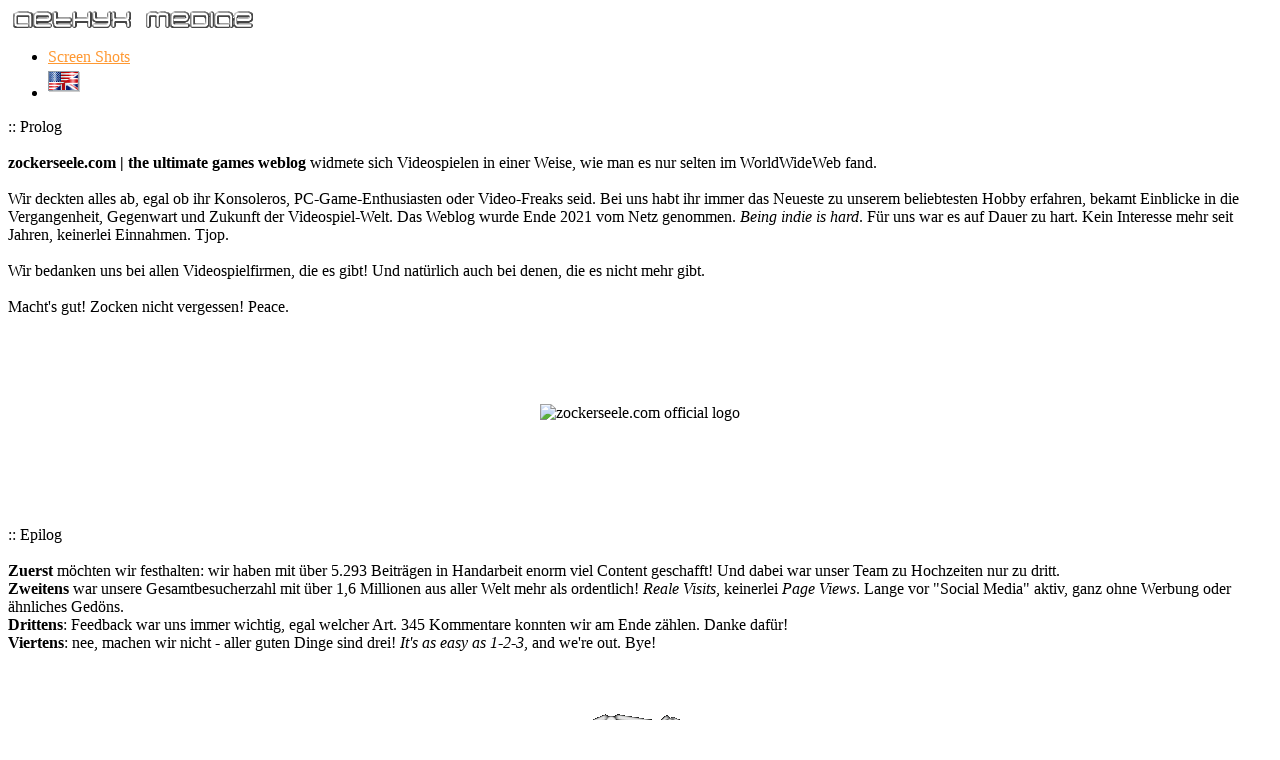

--- FILE ---
content_type: text/html; charset=UTF-8
request_url: https://m.zockerseele.com/2008/11/10/screenshots-star-ocean-4-the-last-hope/
body_size: 6523
content:
<!DOCTYPE html PUBLIC "-//W3C//DTD XHTML 1.0 Transitional//DE" "http://www.w3.org/TR/xhtml1/DTD/xhtml1-transitional.dtd">
<html xmlns="http://www.w3.org/1999/xhtml">
<head profile="http://gmpg.org/xfn/11">
<meta http-equiv="Content-Type" content="text/html; charset=UTF-8" />
<meta http-equiv="X-UA-Compatible" content="IE=edge"/>
<title>.: zockerseele . com | the ultimate games weblog antiquity :.</title>
<link rel="shortcut icon" href="https://zockerseele.com/favicon.ico" />
<link href="https://zockerseele.com/wp-content/themes/ende/style.css" rel="stylesheet" type="text/css" />
<meta name="author" content="Sascha Schroeder" />
<meta name="copyright" content="http://www.zockerseele.com" />
<meta name="publisher" content="AETHYX MEDIAE - Independent Semantic Online Publishing" />
<meta name="design" content="AETHYX MEDIAE, zockerseele.com" />
<meta name="language" content="german, english" />
<meta name="page-topic" content="entertainment, kultur, spiele" />
<meta name="page-type" content="webzine, indie-website, homepage, logbook, weblog, blog" />
<meta name="description" content="zockerseele.com - the ultimate games weblog" />
<meta name="keywords" content="zockerseele, zockerseele.com, www.zockerseele.com, games, gamez, weblog, blog, blogg, webblog, reviews, reviewz, news, newz, neues, spiele, xbox, xbox 360, playstation, psx, ps2, ps3, psone, psp, nintendo, ds, n64, machinima, zocker, zocken, multiplayer, cipha.de, cipha.net, test, tests, video, videos, nachrichten, culture" />
<meta name="google-site-verification" content="df4_Mpk5o59dwfZZwmi5MPPgShR5xQ4dNqfOnSQ4qTw" />
<meta name="naver-site-verification" content="3fbac2af859c7cf20d2f0f8fb83a6423e24209b5"/>
<meta name="msvalidate.01" content="851F6F220666132634E1D22BFEDF581C" />
<meta name="robots" content="all" />
<meta name="robots" content="index,follow" /> 
<meta name="revisit-after" content="28 days" />
<link rel="stylesheet" href="https://zockerseele.com/wp-content/themes/ende/style.css" type="text/css" media="screen" />
<link rel="alternate" type="application/rss+xml" title="RSS-Feed f&uuml;r zockerseele.com | the ultimate games weblog" href="https://zockerseele.com/feed/" />
<link rel="alternate" type="application/atom+xml" title="zockerseele.com | the ultimate games weblog Atom-Feed" href="https://zockerseele.com/feed/atom/" /> 
<link rel="pingback" href="https://zockerseele.com/xmlrpc.php" />
<script>
     (adsbygoogle = window.adsbygoogle || []).push({
          google_ad_client: "ca-pub-9810610125510936",
          enable_page_level_ads: true
     });
</script>
<!-- all used patterns freely available at: subtlepatterns.com -->
<meta name='robots' content='max-image-preview:large' />
<link rel='dns-prefetch' href='//zockerseele.com' />
<link rel='dns-prefetch' href='//translate.google.com' />
<link rel='dns-prefetch' href='//secure.gravatar.com' />
<link rel='dns-prefetch' href='//stats.wp.com' />
<link rel='dns-prefetch' href='//v0.wordpress.com' />
<link rel='dns-prefetch' href='//widgets.wp.com' />
<link rel='dns-prefetch' href='//s0.wp.com' />
<link rel='dns-prefetch' href='//0.gravatar.com' />
<link rel='dns-prefetch' href='//1.gravatar.com' />
<link rel='dns-prefetch' href='//2.gravatar.com' />
<script type="text/javascript" id="wpp-js" src="https://zockerseele.com/wp-content/plugins/wordpress-popular-posts/assets/js/wpp.min.js?ver=7.3.6" data-sampling="0" data-sampling-rate="100" data-api-url="https://m.zockerseele.com/wp-json/wordpress-popular-posts" data-post-id="2235" data-token="fc217e2ec6" data-lang="0" data-debug="0"></script>
<link rel="alternate" title="oEmbed (JSON)" type="application/json+oembed" href="https://m.zockerseele.com/wp-json/oembed/1.0/embed?url=https%3A%2F%2Fm.zockerseele.com%2F2008%2F11%2F10%2Fscreenshots-star-ocean-4-the-last-hope%2F" />
<link rel="alternate" title="oEmbed (XML)" type="text/xml+oembed" href="https://m.zockerseele.com/wp-json/oembed/1.0/embed?url=https%3A%2F%2Fm.zockerseele.com%2F2008%2F11%2F10%2Fscreenshots-star-ocean-4-the-last-hope%2F&#038;format=xml" />
<style id='wp-img-auto-sizes-contain-inline-css' type='text/css'>
img:is([sizes=auto i],[sizes^="auto," i]){contain-intrinsic-size:3000px 1500px}
/*# sourceURL=wp-img-auto-sizes-contain-inline-css */
</style>
<style id='wp-emoji-styles-inline-css' type='text/css'>

	img.wp-smiley, img.emoji {
		display: inline !important;
		border: none !important;
		box-shadow: none !important;
		height: 1em !important;
		width: 1em !important;
		margin: 0 0.07em !important;
		vertical-align: -0.1em !important;
		background: none !important;
		padding: 0 !important;
	}
/*# sourceURL=wp-emoji-styles-inline-css */
</style>
<link rel='stylesheet' id='better-recent-comments-css' href='https://zockerseele.com/wp-content/plugins/better-recent-comments/assets/css/better-recent-comments.min.css?ver=6.9' type='text/css' media='all' />
<link rel='stylesheet' id='google-language-translator-css' href='https://zockerseele.com/wp-content/plugins/google-language-translator/css/style.css?ver=6.0.20' type='text/css' media='' />
<link rel='stylesheet' id='piwigomedia-css' href='https://zockerseele.com/wp-content/plugins/piwigomedia/css/piwigomedia.css?ver=1.0' type='text/css' media='all' />
<link rel='stylesheet' id='galleria-css' href='https://zockerseele.com/wp-content/plugins/piwigomedia/js/galleria/themes/classic/galleria.classic.css?ver=1.0' type='text/css' media='all' />
<link rel='stylesheet' id='wp-postratings-css' href='https://zockerseele.com/wp-content/plugins/wp-postratings/css/postratings-css.css?ver=1.91.2' type='text/css' media='all' />
<link rel='stylesheet' id='jetpack_likes-css' href='https://zockerseele.com/wp-content/plugins/jetpack/modules/likes/style.css?ver=15.3.1' type='text/css' media='all' />
<link rel='stylesheet' id='sharedaddy-css' href='https://zockerseele.com/wp-content/plugins/jetpack/modules/sharedaddy/sharing.css?ver=15.3.1' type='text/css' media='all' />
<link rel='stylesheet' id='social-logos-css' href='https://zockerseele.com/wp-content/plugins/jetpack/_inc/social-logos/social-logos.min.css?ver=15.3.1' type='text/css' media='all' />
<script type="text/javascript" src="https://zockerseele.com/wp-content/plugins/enable-jquery-migrate-helper/js/jquery/jquery-1.12.4-wp.js?ver=1.12.4-wp" id="jquery-core-js"></script>
<script type="text/javascript" src="https://zockerseele.com/wp-content/plugins/enable-jquery-migrate-helper/js/jquery-migrate/jquery-migrate-1.4.1-wp.js?ver=1.4.1-wp" id="jquery-migrate-js"></script>
<script type="text/javascript" src="https://zockerseele.com/wp-content/plugins/piwigomedia/js/galleria/galleria-1.2.9.min.js?ver=6.9" id="galleria-min-js"></script>
<link rel="https://api.w.org/" href="https://m.zockerseele.com/wp-json/" /><link rel="alternate" title="JSON" type="application/json" href="https://m.zockerseele.com/wp-json/wp/v2/posts/2235" /><link rel="EditURI" type="application/rsd+xml" title="RSD" href="https://m.zockerseele.com/xmlrpc.php?rsd" />
<meta name="generator" content="WordPress 6.9" />
<link rel="canonical" href="https://m.zockerseele.com/2008/11/10/screenshots-star-ocean-4-the-last-hope/" />
<link rel='shortlink' href='https://m.zockerseele.com/?p=2235' />
<style>#google_language_translator a{display:none!important;}div.skiptranslate.goog-te-gadget{display:inline!important;}.goog-te-gadget{color:transparent!important;}.goog-te-gadget{font-size:0px!important;}.goog-branding{display:none;}.goog-tooltip{display: none!important;}.goog-tooltip:hover{display: none!important;}.goog-text-highlight{background-color:transparent!important;border:none!important;box-shadow:none!important;}#google_language_translator select.goog-te-combo{color:#32373c;}#flags{display:none;}div.skiptranslate{display:none!important;}body{top:0px!important;}#goog-gt-{display:none!important;}font font{background-color:transparent!important;box-shadow:none!important;position:initial!important;}#glt-translate-trigger{left:20px;right:auto;}#glt-translate-trigger > span{color:#ffffff;}#glt-translate-trigger{background:#f89406;}.goog-te-gadget .goog-te-combo{width:100%;}</style><!-- Mobile Domain -->
<link rel="stylesheet" type="text/css" media="screen" href="https://zockerseele.com/wp-content/plugins/mobile-domain/style.css" />
<!-- Mobile Domain -->
	<style>img#wpstats{display:none}</style>
		            <style id="wpp-loading-animation-styles">@-webkit-keyframes bgslide{from{background-position-x:0}to{background-position-x:-200%}}@keyframes bgslide{from{background-position-x:0}to{background-position-x:-200%}}.wpp-widget-block-placeholder,.wpp-shortcode-placeholder{margin:0 auto;width:60px;height:3px;background:#dd3737;background:linear-gradient(90deg,#dd3737 0%,#571313 10%,#dd3737 100%);background-size:200% auto;border-radius:3px;-webkit-animation:bgslide 1s infinite linear;animation:bgslide 1s infinite linear}</style>
            
<!-- Jetpack Open Graph Tags -->
<meta property="og:type" content="article" />
<meta property="og:title" content="screenshots: star ocean 4 &#8211; the last hope" />
<meta property="og:url" content="https://m.zockerseele.com/2008/11/10/screenshots-star-ocean-4-the-last-hope/" />
<meta property="og:description" content="&#8222;star ocean 4 &#8211; the last hope&#8220; ist das erste spiel der reihe, bei dem ihr das raumschiff zur erkundung des weltalls frei benutzen dürft. zudem spielen sich im inneren persönliche …" />
<meta property="article:published_time" content="2008-11-10T09:42:41+00:00" />
<meta property="article:modified_time" content="2008-11-10T09:42:41+00:00" />
<meta property="og:site_name" content="zockerseele.com | the ultimate games weblog" />
<meta property="og:image" content="https://s0.wp.com/i/blank.jpg" />
<meta property="og:image:width" content="200" />
<meta property="og:image:height" content="200" />
<meta property="og:image:alt" content="" />
<meta property="og:locale" content="de_DE" />
<meta name="twitter:text:title" content="screenshots: star ocean 4 &#8211; the last hope" />
<meta name="twitter:card" content="summary" />

<!-- End Jetpack Open Graph Tags -->
</head>
<body link="#FF9933" vlink="#FFCC99" alink="#FF9966"><div id="site" class="rounded"><div id="site-header">
<div id="logo"><a href="https://aethyx.eu"><img src="https://cipha.net/wp-content/themes/ende/img/aethyx_watermark.png" alt="AETHYX MEDIAE" title="AETHYX MEDIAE"/></a></div>
<div id="menu"><ul><li><a href="https://zockerseele.com/photos/">Screen Shots</a></li>
<li><a href="https://zockerseele.com/en/"><img src="https://cipha.net/wp-content/themes/ende/img/English-Language-Flagicon.png" alt="English version" title="English version"/></a></li></ul>
<div style="clear:both;"></div></div></div>
<div id="container"><p>:: Prolog<br /><br /><strong>zockerseele.com | the ultimate games weblog</strong> widmete sich Videospielen in einer Weise, wie man es nur selten im WorldWideWeb fand.<br /><br />
Wir deckten alles ab, egal ob ihr Konsoleros, PC-Game-Enthusiasten oder Video-Freaks seid. Bei uns habt ihr immer das Neueste zu unserem beliebtesten Hobby erfahren, bekamt Einblicke in die Vergangenheit, Gegenwart und Zukunft der Videospiel-Welt. 
Das Weblog wurde Ende 2021 vom Netz genommen. <em>Being indie is hard</em>. Für uns war es auf Dauer zu hart. Kein Interesse mehr seit Jahren, keinerlei Einnahmen. Tjop.<br /><br /> 
Wir bedanken uns bei allen Videospielfirmen, die es gibt! Und natürlich auch bei denen, die es nicht mehr gibt.<br /><br />
Macht's gut! Zocken nicht vergessen! Peace.<br/><br/><br /><br /><br/>
<p align="center"><img src="https://zockerseele.com/wp-content/themes/ende/images/zockerseele_logo_800px.png" alt="zockerseele.com official logo" title="zockerseele.com official logo" /></p><br /> 
<br /><br /><br /><p>:: Epilog<br /><br /><strong>Zuerst</strong> möchten wir festhalten: wir haben mit über 5.293 Beiträgen in Handarbeit enorm viel Content geschafft! Und dabei war unser Team zu Hochzeiten nur zu dritt. <br />
<strong>Zweitens</strong> war unsere Gesamtbesucherzahl mit über 1,6 Millionen aus aller Welt mehr als ordentlich! <em>Reale Visits</em>, keinerlei <em>Page Views</em>. Lange vor "Social Media" aktiv, ganz ohne Werbung oder ähnliches Gedöns.<br />
<strong>Drittens</strong>: Feedback war uns immer wichtig, egal welcher Art. 345 Kommentare konnten wir am Ende zählen. Danke dafür!<br /> 
<strong>Viertens</strong>: nee, machen wir nicht - aller guten Dinge sind drei! <em>It's as easy as 1-2-3</em>, and we're out. Bye!<br /></p>
<br />
<p align="center"><img src='https://cipha.net/wp-content/uploads/cipha_01.gif' alt='ye olde cipha logo' title='ye olde cipha logo' /></p>
<p align="center"> ] net . cipha . www [ </p><br />
<div align="center"><a href="https://m.zockerseele.com/?flattrss_redirect&amp;id=2235&amp;md5=5e836223dd8a14e09b1c0a45a4c73524" title="Flattr" target="_blank"><img src="https://zockerseele.com/wp-content/plugins/flattr/img/flattr-badge-large.png" srcset="https://zockerseele.com/wp-content/plugins/flattr/img/flattr-badge-large.png" alt="Flattr this!"/></a> <a href="https://etherscan.io/address/0x95dC93D34557E8B9d504646C1Fd4BE626029Ca92"><img src='https://aethyx.eu/wp-content/uploads/ethereum-donate-button.png' alt='Ether spenden // Donate Ether' title='Ether spenden // Donate Ether'/></a>   <a href="bitcoin:1Df8eapdFuxPxteZLfXnwvyVuo574psxKM"><img src='https://aethyx.eu/wp-content/uploads/bitcoinbutton.png' alt='Bitcoin donations accepted here!' title='Bitcoin donations accepted here!'/></a><br/><form action="https://www.paypal.com/cgi-bin/webscr" method="post" style="display: inline;"><input type="hidden" name="cmd" value="_s-xclick"/><input type="image" src="https://cipha.net/images/paypal_button.gif" name="submit" alt="Donation/Spende" title="Donation/Spende"/><input type="hidden" name="encrypted" value="-----BEGIN [base64]/[base64]/qWf3fNaE465vd1X3Lr7ImSmPXG0nRPCE6TbeK18I3tvABzhGsY3xIkXt5DO/Rs+QVyKVpTvenaImDnkz/8m+Wvn/[base64]/ETMS1ycjtkpkvjXZe9k+6CieLuLsPumsJ7QC1odNz3sJiCbs2wC0nLE0uLGaEtXynIgRqIddYCHx88pb5HTXv4SZeuv0Rqq4+axW9PLAAATU8w04qqjaSXgbGLP3NmohqM6bV9kZZwZLR/klDaQGo1u9uDb9lr4Yn+rBQIDAQABo4HuMIHrMB0GA1UdDgQWBBSWn3y7xm8XvVk/UtcKG+wQ1mSUazCBuwYDVR0jBIGzMIGwgBSWn3y7xm8XvVk/[base64]/zANBgkqhkiG9w0BAQUFAAOBgQCBXzpWmoBa5e9fo6ujionW1hUhPkOBakTr3YCDjbYfvJEiv/2P+IobhOGJr85+XHhN0v4gUkEDI8r2/rNk1m0GA8HKddvTjyGw/XqXa+LSTlDYkqI8OwR8GEYj4efEtcRpRYBxV8KxAW93YDWzFGvruKnnLbDAF6VR5w/[base64]/LgI6MDiJuzqH0YoOTMGW0lamy9AeBRHIOdZ35ve4wbZsfJYVumO/D8DSBFPOmMUZrxatNFIqsrtPEff+Momfjj+2JoThkSB/EL3o8JyrpnDjLOLcAHLQaFWg==-----END PKCS7-----
"/></form>
<p align="center"><code>.zockerseele.com - strictly video games.</code></p></div></div>
<div id="footer">
<div id="footer-left"><a href="http://aethyx.eu">AETHYX MEDIAE</a></div>
<div id="footer-center"><small><a href="mailto:info[at]zockerseele.com">28.07.05-31.12.21</a></small></div>
<div id="footer-right">&#8786; 1.608.145</div></div></div>
<script language="JavaScript" type="text/JavaScript">
/* <![CDATA[ */ function profile() { win=window.open("https://cipha.net/profile/profile.htm","","toolbar=no,location=left,directories=no,status=no,menubar=no,resizable=no,scrollbars=yes,copyhistory=no,width=585,height=375"); }
function toggle(strId) { obj = document.getElementById(strId); obj.style.display = (obj.style.display == 'block') ? 'none' : 'block';}
   function right(e) {
   if (navigator.appName == 'Netscape' && 
   (e.which == 3 || e.which == 2))
   return false;
   else if (navigator.appName == 'Microsoft Internet Explorer' && 
   (event.button == 2 || event.button == 3)) {
   alert("copyright (c) cipha . net 2001-2021 :: fuck iexplorer, get FIREFOX!");
   return false;
   }
   return true;
   }
   document.onmousedown=right;
   if (document.layers) window.captureEvents(Event.MOUSEDOWN);
   window.onmousedown=right;
function externalLinks() {
 if (!document.getElementsByTagName) return;
 var anchors = document.getElementsByTagName("a");
 for (var i=0; i<anchors.length; i++) {
   var anchor = anchors[i];
   if (anchor.getAttribute("href") &&
       anchor.getAttribute("rel") == "external")
     anchor.target = "_blank";
 }
}
window.onload = externalLinks;
/* ]]> */</script>
<script type="text/javascript">
  var _paq = _paq || [];
  _paq.push(["setDocumentTitle", document.domain + "/" + document.title]);
  _paq.push(["setCookieDomain", "*.zockerseele.com"]);
  _paq.push(["trackPageView"]);
  _paq.push(["enableLinkTracking"]);
  _paq.push(['enableHeartBeatTimer']);
  (function() {
   var u=(("https:" == document.location.protocol) ? "https" : "http") + "://zockerseele.com/";
   _paq.push(["setTrackerUrl", u+"piwik.php"]);
   _paq.push(["setSiteId", "1"]);
   var d=document, g=d.createElement("script"), s=d.getElementsByTagName("script")[0]; g.type="text/javascript";
   g.defer=true; g.async=true; g.src=u+"piwik.php"; s.parentNode.insertBefore(g,s);
})();
</script>
</body>
<!-- All. Your. Base. Are. Belong. To. Us. -->
</html>